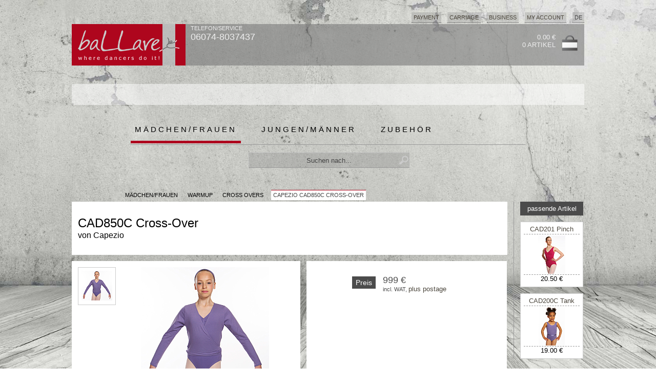

--- FILE ---
content_type: text/html; charset=ISO-8859-1
request_url: https://www.ballare.de/artikel/en/women/20-warmup/5-cross-overs/106173-capezio--cad850c-cross-over.html
body_size: 6801
content:
   <!DOCTYPE html>
   <HTML xmlns="http://www.w3.org/1999/xhtml" xml:lang="en">
   <HEAD>

      <meta name="description" content="Cross-over top which matches the class collection" />
   <meta name="keywords" content="" />
   <meta name="robots" content="index,follow,noodp,noydir" />
   <meta http-equiv="Content-Type" content="text/html; charset=ISO-8859-1" />
   <meta name="author" content="ballare, webmaster.de" />
   <meta name="page-topic" content="" /> 
   <meta name="language" content="de,de-at,de-ch" />
   <meta name="google-site-verification" content="9H9Ynm3AAHnJXRIL2HhZHNT7sU0T6hPaCTfMKUMrbng" />
   <meta http-equiv="pragma" content="NO-CACHE" />
   <meta http-equiv="cache-control" content="NO-CACHE" />

   <TITLE>ballare tanzshop | Capezio |  CAD850C Cross-Over</TITLE>

   <LINK rel="shortcut icon" href="https://www.ballare.de/favicon.ico" >
   <LINK rel="icon" href="https://www.ballare.de/animated_favicon.gif" type="image/gif" >

   <script type='text/javascript' src='https://www.ballare.de/JS/jquery.min.js'></script>

  
   <link rel='canonical' href='https://www.ballare.de/artikel/en/women/20-warmup/5-cross-overs/106173-capezio--cad850c-cross-over.html'/>
   <LINK href='https://www.ballare.de/CSS/artikelinfo.css' rel=stylesheet type=text/css><script src='https://www.ballare.de/JS/elevatezoom/jquery.elevatezoom.js'></script>
   
   <STYLE type='text/css'>

   
  
   
   
  
  
   
   </STYLE>
   
   <LINK rel="stylesheet" type="text/css" href="https://www.ballare.de/CSS/style_sort.css"  >   
   
   <SCRIPT language="JavaScript">
   <!--

      jQuery.noConflict();   
      jQuery(document).ready(function() { 

         
         
         jQuery('#searchbox').attr("autocomplete", "off");
     
         jQuery('#searchbox').keyup( function() {
            inputString = jQuery(this).val();
            if(inputString.length < 2) {
               jQuery('#suggestions').fadeOut();
            } else {
               jQuery('#searchbox').addClass('load');
             
               jQuery.post("https://www.ballare.de/cgi-bin/ac_suchen.pl", { query: escape(inputString) }, function(data) {
                  if(data.length > 0) {
                     jQuery('#suggest').fadeIn();
                     jQuery('#suggestions').fadeIn();
                     jQuery('#suggestionsList').html(data);
                     jQuery('#searchbox').removeClass('load');
                  }
               });
            }
         });
     
     


              
     
     
     
         jQuery('#suggest').mouseleave( function() {
            jQuery('#suggest').fadeOut();
         });
      });

      function fill(thisValue) {
         jQuery('#searchbox').val(thisValue);
         setTimeout("jQuery('#suggestions').fadeOut();", 200);
         jQuery('#searchform').submit();
      }   
      

      
 

   
      function markieren(cb, n) {
         for (var i=1; i<=n; i++) {
            cb.form.elements["box_filter_"+i].checked = cb.checked;
         }
      }  

   
      function openWindow(theURL,winName,x,y) {
         window.open(theURL,"","width="+x+", height="+y+", status='no', menubar='no', resizable='no'");
      }

      function openWindow_auto(theURL,winName,x,y) {
         window.open(theURL,"","width="+x+", height="+y+", status='no', menubar='no', resizable='no', scrollbars='auto'");
      }

      function Aktualisieren() {
         window.document.order.submit();
         OnSubmitForm();              
      }

      
      function OnSubmitForm() {
         var pos = window.pageYOffset;
         var link = document.order.action + "&scrollTo=" + pos;
         document.order.action = link;
      }      
      function addScrollPos(elem) {
         var pos = window.pageYOffset;
         var link = elem.href;

         if (link.match(/scrollTo=([0-9]+)/)) {
            var link = link.replace(/scrollTo=([0-9]+)/, "scrollTo="+pos);
            
         } else {
            if (link.match(/\?/)) {
               link = elem.href+"&scrollTo=" + pos;
            } else {
               link = elem.href+"?scrollTo=" + pos;
            }
         }
         elem.href = link;
      }        

      

   function Fensterweite () {
      if (window.innerWidth) {
         return window.innerWidth;
      } else if (document.body && document.body.offsetWidth) {
         return document.body.offsetWidth;
      } else {
         return screen.width;
      }
   }

   function Fensterhoehe () {
      if (window.innerHeight) {
         return window.innerHeight;
      } else if (document.body && document.body.offsetHeight) {
         return document.body.offsetHeight;
      } else {
         return screen.height;
      }

   }    
    



   function changeClass(MyElement)
   {

      var Class = document.getElementById(MyElement).className;
      if (Class == "box_unselected") {
         document.getElementById(MyElement).className = "box_selected";
      } else {
         document.getElementById(MyElement).className = "box_unselected";
      }        
      
   }

   
      
   
   //-->
   </SCRIPT>
   </HEAD>

   <BODY >


  <img class='bg' src="https://ballare.de/grafiken/start/cement_wall_fotolia2.jpg" alt="">

   
   
   
   
   <CENTER>
   <!-- <HEADER> background-color:#AE061D-->
   <DIV id='outBODY' >

      <DIV id='menu_impressum'>
   <ul id='navi_main' style='float:right;'>
      <li class='fly'><a href='#'>Payment</a>
<ul class='dropdown'><li >PayPal</li>
<li >in advance</li>
<li >COD</li>
<li >on account<BR>(for registered customers)</li>
</ul></li><li ><a href='https://www.ballare.de/docs/en/versandkosten.html'  rel='nofollow'>Carriage</a>
</li><li class='fly'><a href='#'>Business</a>
<ul class='dropdown'><a href='https://www.ballare.de/docs/en/agb.html'  rel='nofollow'><li >Terms</li></a>
<a href='https://www.ballare.de/docs/en/datenschutz.html'  rel='nofollow'><li >Privacy</li></a>
<a href='https://www.ballare.de/docs/en/impressum.html'  rel='nofollow'><li >Imprint</li></a>
<a href='https://www.ballare.de/docs/en/kontakt.html'  rel='nofollow'><li >Contact Us</li></a>
<a href='https://www.ballare.de/docs/en/versandinformationen.html'  rel='nofollow'><li >Shipping</li></a>
<a href='https://www.ballare.de/docs/en/widerrufsbelehrung.html'  rel='nofollow'><li >Information</li></a>
</ul></li><li ><a href='https://www.ballare.de/shop.pl?sprache=en&ssl=start&go=Kundendatenlogin'  rel='nofollow'>My Account</a>
</li>
      
      <li class='fly' style='float:right; margin:0'>DE
         <ul class='dropdown'>
            <li class='title'>Sprache wählen:</li>
            <A href='https://www.ballare.de'><li>DE - DEUTSCH</li></A>
            <A href='https://www.ballare.de/en'><li>EN - ENGLISH</li></A>
         </ul>
      </li>      
      
   </ul>
   </DIV>


   
   <DIV class='TOPMENU'>

      <DIV style='width:222px; height:81px; margin:0 10px 0 0; display:block; position:relative;padding:0; float:left;'>
	     <a href='https://www.ballare.de'>
         <IMG src='https://www.ballare.de/grafiken/red/start/ballare_logo_222.png' style='width:222px; height:81px; border:none' alt='Logo Ballettshop ballare'></a>
      </DIV>
	  
      <DIV style='width:226px; height:81px; margin:0; display:block; position:relative;margin:0;padding:0; float:left; text-align:left;'>
         <SPAN style='text-align:left; top:0px; left:0px; position:relative; font-family:verdana,arial; font-size:11px;color:#eee;'>TELEFON/SERVICE<BR><SPAN style='font-family:verdana,arial; font-size:18px;color:#eee;'>06074-8037437</SPAN></SPAN>
         <div style='margin-top:12px' class="fb-like" data-href="https://www.facebook.com/ballare.de" data-width="200" data-layout="button_count" data-show-faces="false" data-send="false"></div>
      </DIV>   


      
      <DIV id='TOP_warenkorb' style="bottom:0px; float:right;  margin:12px 12px 0 0">
      <ul>
         <A href='https://www.ballare.de/shop.pl?sprache=en&go=Warenkorb' rel='nofollow'>
         <li><span style='color:#eee'>0.00 &euro;<BR>0 Artikel</span></li>
         <li><img src='https://www.ballare.de/grafiken/grey/icons/warenkorb.png'></li>
         </a>
      </ul>
      </DIV>   
  
   </DIV>  


<link rel="stylesheet" href="https://ballare.de/JS/swiper/css/swiper.min.css">
 
    
    
<style>
.swiper-container.top_small {
    width: 1000px;
    height: 41px;    
    margin:12px 12px 24px 12px;    
    padding:0;
    color: #000000;
    background: url(https://ballare.de/grafiken/start/white_50.png);    
}

.swiper-container.main {
    width: 976px;
    height: 559px;
    border:12px solid #fff;
}



.swiper-slide,.swiper-wrapper a.main {
   text-align: center;
   font-size: 14px;   color:#000;
   /*background: #eee;*/
}

.swiper-slide {   
   /* Center slide text vertically */
   display: -webkit-box;
   display: -ms-flexbox;
   display: -webkit-flex;
   display: flex;
   -webkit-box-pack: center;
   -ms-flex-pack: center;
   -webkit-justify-content: center;
   justify-content: center;
   -webkit-box-align: center;
   -ms-flex-align: center;
   -webkit-align-items: center;
   align-items: center;
      
}

.red-nav-next,
.red-nav-prev  {
    background-color: rgba(255,255,255,0.6);
    padding: 10px;
    background-size: 41px 66px;
        width: 41px;
    height: 66px;
}


.red-nav-next {
   /*background-image: url("data:image/svg+xml;charset=utf-8,<svg xmlns='http://www.w3.org/2000/svg' viewBox='0 0 27 44'><path d='M27,22L27,22L5,44l-2.1-2.1L22.8,22L2.9,2.1L5,0L27,22L27,22z' fill='#AE061D'/></svg>");*/
   background-image: url("data:image/svg+xml;charset=utf-8,%3Csvg xmlns%3D'http%3A%2F%2Fwww.w3.org%2F2000%2Fsvg' viewBox%3D'0 0 27 44'%3E%3Cpath d%3D'M27%2C22L27%2C22L5%2C44l-2.1-2.1L22.8%2C22L2.9%2C2.1L5%2C0L27%2C22L27%2C22z' fill%3D'%23AE061D'%2F%3E%3C%2Fsvg%3E");
}
.red-nav-prev {
   background-image: url("data:image/svg+xml;charset=utf-8,%3Csvg xmlns%3D'http%3A%2F%2Fwww.w3.org%2F2000%2Fsvg' viewBox%3D'0 0 27 44'%3E%3Cpath d%3D'M0%2C22L22%2C0l2.1%2C2.1L4.2%2C22l19.9%2C19.9L22%2C44L0%2C22L0%2C22L0%2C22z' fill%3D'%23AE061D'%2F%3E%3C%2Fsvg%3E");
}

.swiper-pagination-bullet-active {

   background: #000000;
}

.swiper-slide span {
   background-color:#000;
   color:#fff;
   padding:12px;
   
}

.swiper-wrapper a.main {   
   text-decoration:none;
   height:100%;
   width:100%;

   display: -webkit-box;
   display: -ms-flexbox;
   display: -webkit-flex;
   display: flex;
   -webkit-box-pack: center;
   -ms-flex-pack: center;
   -webkit-justify-content: center;
   justify-content: center;
   -webkit-box-align: center;
   -ms-flex-align: center;
   -webkit-align-items: center;
   align-items: center;

   
}

</style>    

    
    
   
<!-- Slider main container -->
<div class="swiper-container top_small">
   <!-- Additional required wrapper -->
   <div class="swiper-wrapper">
      <!-- Slides -->
      

         
            
         
         <div class="swiper-slide" style=''>         
            

            
            
                      </div>
         
      
   </div>

   

   

   
 
</div>    

    

    
    
<script src="https://cdnjs.cloudflare.com/ajax/libs/Swiper/4.1.0/js/swiper.min.js"></script>    

<script>
var mySwiper = new Swiper ('.swiper-container.top_small', {
   // Optional parameters
   direction: 'vertical',
   loop: true,

   Touches: {
      simulateTouch: true,
   },

   autoplay: {
      delay: 5000,
      disableOnInteraction: false,
   },
})
</script>    

    
    
   <DIV id='HEAD'  >
      <DIV id='start'>
      <ul>
         <li ><a class='selected' href='/artikel/en/women'>Mädchen/Frauen</a></li>
<li ><a class='black' href='/artikel/en/men'>Jungen/Männer</a></li>
<li style='margin:0 0 2px 0'><a class='white' href='/artikel/en/accessories'>Zubehör</a></li>

      </ul>
      </DIV>

     
      <DIV id="suche">
         <form action="https://www.ballare.de/shop.pl?sprache=en&go=suchen" method="post" id="searchform" name="suchen">
         <input autocomplete="off" name="suchen2" id="searchbox" value="Suchen nach..." onfocus="this.value=''" onblur="reset()" type="text">

         <div id="suggest">
            <div class="suggestionsBox" id="suggestions" style="display: none;">
               <div class="suggestionList" id="suggestionsList"> &nbsp; </div>
            </div> 
         </div>
         </form>
      </DIV>
      <!-- eof #start -->
      
   </DIV>
   <!-- eof #HEAD -->

   <!-- </HEADER> -->
   
   
   <DIV style='display:block; position:relative; float:none; width:1000px; height:23px; margin:12px 12px 0 12px'>
      
   <div id='statuszeile' >
      <ul>
         <li><a href='https://www.ballare.de/artikel/en/women' >MÄDCHEN/FRAUEN</a></li>
<li><span>&nbsp;</span></li>
<li><a href='https://www.ballare.de/artikel/en/women/20-warmup.html' >Warmup</a></li>
<li><span>&nbsp;</span></li>
<li><a href='https://www.ballare.de/artikel/en/women/20-warmup/5-cross-overs.html' >Cross Overs</a></li>
<li><span>&nbsp;</span></li>
<li><span class='selected'>Capezio CAD850C Cross-Over</span></li>

      </ul>
   </div>

   </DIV>

  
   <DIV style='display:block; position:relative; float:none; width:1000px; margin:0 12px 24px 12px;'> 

      <DIV style='display:block; position:relative; float:left; margin: 0 0 48px 0'  itemscope itemtype='http://data-vocabulary.org/Product'>
            <DIV class='ARTIKELINFO_titel'>
      <h1><span itemprop='name'> CAD850C Cross-Over</span></h1>
      <h2>von <span itemprop='brand'>Capezio</span> </h2>
   </DIV>

   
         <DIV style='display:block; position:relative; float:none; background-image: url(https://www.ballare.de/grafiken/grey/artikelinfo/artikelinfo_hg.png)'>
            <DIV class='ARTIKELINFO_vorschaubild'><DIV id='vorschaubilder'><ul>               <li data-image="https://www.ballare.de/images/106173_capezio__cad850_crossover_1_info.jpg" data-zoom-image="https://www.ballare.de/images/106173_capezio__cad850_crossover_1_big.jpg"> 
               <img id="img_0" src="https://www.ballare.de/images/106173_capezio__cad850_crossover_1_xsmall.jpg"/>
               </li>
</ul></DIV>      <DIV id='btn_zurueck'>
         <A href='https://www.ballare.de/artikel/en/women/20-warmup/5-cross-overs.html#Artikel106173'>
         <img src='https://www.ballare.de/grafiken/grey/artikelinfo/zurueck_de.gif'>
         </A>
      </DIV>
</DIV>
            <DIV class='ARTIKELINFO_bild'><DIV id='hauptbild' ><ul><li class='bild'><img id='zoom' itemprop='image' src='https://www.ballare.de/images/106173_capezio__cad850_crossover_1_info.jpg' data-zoom-image='https://www.ballare.de/images/106173_capezio__cad850_crossover_1_big.jpg'></li><li class='info'><span itemprop='description'>Cross-over top which matches the class collection</span></li></ul></DIV></DIV>
            <DIV class='ARTIKELINFO_parameter'>   
   <DIV class="artikelmenu">
      <ul id="artikelparameter_nav">
      <li class="space_5"></li>
      <li class="preis">
         <span itemprop="offerDetails" itemscope itemtype="http://data-vocabulary.org/Offer">
            <meta itemprop='currency' content='EUR'>
            <span class='preis'>Preis</span>
            <p class='preis_wahl'><span style='font-size:18px' itemprop='price'>999 &euro;</span><BR>incl. WAT, <A href='https://www.ballare.de/docs/versandkosten.html'>plus postage</A></p>
            <span itemprop="condition" content='new'></span>
            <span itemprop="seller" content='ballare'></span>
         </span>
      </li>   
      
      </ul>
      
      
   </DIV>
 </DIV>
            <div style="clear: both;"></div>       
         </DIV>
      </DIV>

      <DIV class='ARTIKELINFO_crosspromo'>      <DIV id='crosspromotion'>
      <ul>
         <li class='top'><span class='titel'>passende Artikel</span></li>
         
<li class='space'></li><li class='space'></li>      <DIV id='artikel_kurz' >
      <ul>
         <li class='titel'><A style='text-align:center;' href='https://www.ballare.de/artikel/en/women/17-bodywear/2-sleeveless-leotards/106169-capezio--cad201-pinch-front.html'>CAD201 Pinch Front</A></li>
         <A href='https://www.ballare.de/artikel/en/women/17-bodywear/2-sleeveless-leotards/106169-capezio--cad201-pinch-front.html'><li class='bild' style='background: url(https://www.ballare.de/images/106169_capezio_cad201_pinch_front_1_small.jpg) no-repeat center;'></li></A>
         <li class='preis'> 20.50 &euro;</li>
      </ul>
      </DIV>
<li class='space'></li>      <DIV id='artikel_kurz' >
      <ul>
         <li class='titel'><A style='text-align:center;' href='https://www.ballare.de/artikel/en/women/17-bodywear/2-sleeveless-leotards/106168-capezio-kid-cad200c-tank.html'>CAD200C Tank</A></li>
         <A href='https://www.ballare.de/artikel/en/women/17-bodywear/2-sleeveless-leotards/106168-capezio-kid-cad200c-tank.html'><li class='bild' style='background: url(https://www.ballare.de/images/106168_capezio_cad200c_tank_1_small.jpg) no-repeat center;'></li></A>
         <li class='preis'>19.00 &euro;</li>
      </ul>
      </DIV>
</ul></div></DIV>

   </DIV>

      <SPAN style='position:relative; margin:0 0 0 12px; padding:4px 6px 4px 6px; clear:both; float:left; background-color:#666666; color:white; font-family:verdana,arial;font-size:13px; white-space: nowrap; display:inline-block;'>
   KUNDEN KAUFTEN AUCH:
   </SPAN>

   <DIV id='MyDiv' style='position:relative; width:988px; height:141px; padding:0 0 12px 12px; margin:0 0 0 12px; overflow:hidden; float:none; clear:both; background:url(https://www.ballare.de/grafiken/start/white_50.png); border-top:1px solid #666666; border-bottom:1px solid #666666; '>
         <DIV id='topseller' style='float:left;'>
      <ul>
         <li class='titel'><A style='text-align:center;' href='https://www.ballare.de/artikel/en/women/15-/1-/105035-merlet-leather-ballet-shoes-eclat-rosa.html'>ÉCLAT rosa</A></li>
         <A href='https://www.ballare.de/artikel/en/women/15-/1-/105035-merlet-leather-ballet-shoes-eclat-rosa.html'><li class='bild' style='background: url(https://www.ballare.de/images/105035_merlet_eclat_rosa_1_small.jpg) no-repeat center;'></li></A>
         <li class='preis'> 18.50 &euro;</li>
      </ul>
      </DIV>
      <DIV id='topseller' style='float:left;'>
      <ul>
         <li class='titel'><A style='text-align:center;' href='https://www.ballare.de/artikel/en/women/13-/0-/103112-danceries-tights-z-52-famous.html'>Z 52 Famous</A></li>
         <A href='https://www.ballare.de/artikel/en/women/13-/0-/103112-danceries-tights-z-52-famous.html'><li class='bild' style='background: url(https://www.ballare.de/images/103112_danceries_z_52_famous_1_small.jpg) no-repeat center;'></li></A>
         <li class='preis'>9.95 &euro;</li>
      </ul>
      </DIV>
      <DIV id='topseller' style='float:left;'>
      <ul>
         <li class='titel'><A style='text-align:center;' href='https://www.ballare.de/artikel/en/women/17-/2-/106169-capezio--cad201-pinch-front.html'>CAD201 Pinch Front</A></li>
         <A href='https://www.ballare.de/artikel/en/women/17-/2-/106169-capezio--cad201-pinch-front.html'><li class='bild' style='background: url(https://www.ballare.de/images/106169_capezio_cad201_pinch_front_1_small.jpg) no-repeat center;'></li></A>
         <li class='preis'> 17.00 &euro;</li>
      </ul>
      </DIV>
      <DIV id='topseller' style='float:left;'>
      <ul>
         <li class='titel'><A style='text-align:center;' href='https://www.ballare.de/artikel/en/women/15-/1-/140001-grishko-canvas-ballet-shoes-model-06-canvas.html'>Model 06 Canvas</A></li>
         <A href='https://www.ballare.de/artikel/en/women/15-/1-/140001-grishko-canvas-ballet-shoes-model-06-canvas.html'><li class='bild' style='background: url(https://www.ballare.de/images/0102-028_grishko_model_06_1_small.jpg) no-repeat center;'></li></A>
         <li class='preis'>9.00 &euro;</li>
      </ul>
      </DIV>
      <DIV id='topseller' style='float:left;'>
      <ul>
         <li class='titel'><A style='text-align:center;' href='https://www.ballare.de/artikel/en/women/17-/3-/103030-danceries--f-15-hannah.html'>F 15 Hannah</A></li>
         <A href='https://www.ballare.de/artikel/en/women/17-/3-/103030-danceries--f-15-hannah.html'><li class='bild' style='background: url(https://www.ballare.de/images/103030_danceries_f_15_hannah_1_small.jpg) no-repeat center;'></li></A>
         <li class='preis'> 29.00 &euro;</li>
      </ul>
      </DIV>
      <DIV id='topseller' style='float:left;'>
      <ul>
         <li class='titel'><A style='text-align:center;' href='https://www.ballare.de/artikel/en/women/17-/3-/106312-capezio-children-3968c-empire-dress.html'>3968C Empire Dress</A></li>
         <A href='https://www.ballare.de/artikel/en/women/17-/3-/106312-capezio-children-3968c-empire-dress.html'><li class='bild' style='background: url(https://www.ballare.de/images/106312_capezio_3968c_empire_dress_1_small.jpg) no-repeat center;'></li></A>
         <li class='preis'>22.50 &euro;</li>
      </ul>
      </DIV>
      <DIV id='topseller' style='float:left;'>
      <ul>
         <li class='titel'><A style='text-align:center;' href='https://www.ballare.de/artikel/en/women/17-/3-/103114-danceries-girls-leotard-f-14-louisa.html'>F 14 Louisa</A></li>
         <A href='https://www.ballare.de/artikel/en/women/17-/3-/103114-danceries-girls-leotard-f-14-louisa.html'><li class='bild' style='background: url(https://www.ballare.de/images/103114_danceries_f_14_louisa_1_small.jpg) no-repeat center;'></li></A>
         <li class='preis'> 20.00 &euro;</li>
      </ul>
      </DIV>

   </DIV>

   
      <SCRIPT language="JavaScript">
   <!--

   jQuery("#zoom").elevateZoom({
      zoomWindowPosition: 1, zoomWindowOffetx: 10, borderSize: 1,   
      gallery: 'vorschaubilder', 
      easing:true,
      zoomWindowWidth:300,
      zoomWindowHeight:300,
      scrollZoom : true
   });


   jQuery("#zoom").bind("click", function(e) { 
      var ez = jQuery('#zoom').data('elevateZoom');
      jQuery.fancybox(ez.getGalleryList());
      return false;
   }); 

   -->
   </SCRIPT>   

   
   <div id='ende'>
   <!--<form method="POST" action="" name='newsletter'>-->
   <ul>
      <li style='margin:4px 12px 0 0;'><SPAN>newsletter</SPAN></li>
      <!--<li class='input'><input name="email" type="text" value="Ihre Email-Adresse..." onfocus="this.value=''" ></li>-->
      <li><a href='https://seu1.cleverreach.com/f/47736-195986/'><img src='https://www.ballare.de/grafiken/start/newsletter_anmelden_off_de.gif'></li>
      <li style='width:350px; text-align:right; margin:0;padding:0;'>
         <SPAN class='webd'>©creatis webdesign</SPAN></li>
   </ul>
   <!--</form>-->
   </div>
